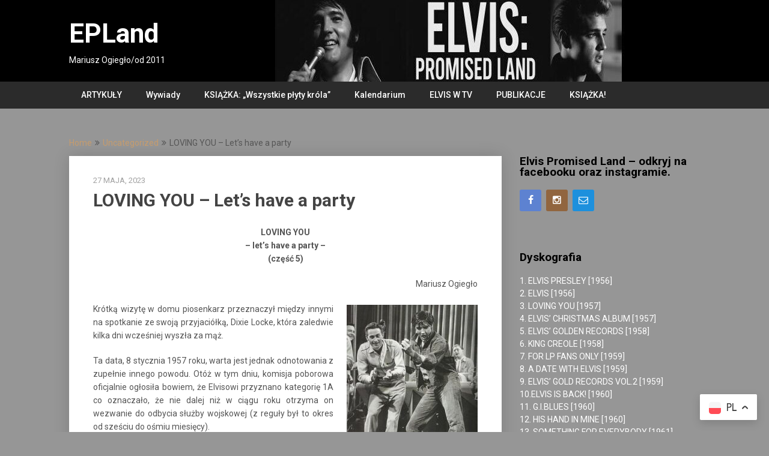

--- FILE ---
content_type: text/html; charset=UTF-8
request_url: http://www.elvispromisedland.pl/loving-you-lets-have-a-party-5/
body_size: 14707
content:
<!DOCTYPE html>
<html lang="pl-PL">
<head>
	<meta charset="UTF-8">
	<meta name="viewport" content="width=device-width, initial-scale=1">
	<link rel="profile" href="http://gmpg.org/xfn/11">
	<link rel="pingback" href="http://www.elvispromisedland.pl/xmlrpc.php">
	<title>LOVING YOU – Let’s have a party &#8211; EPLand</title>
<meta name='robots' content='max-image-preview:large' />
<link rel='dns-prefetch' href='//fonts.googleapis.com' />
<link rel="alternate" type="application/rss+xml" title="EPLand &raquo; Kanał z wpisami" href="http://www.elvispromisedland.pl/feed/" />
<link rel="alternate" type="application/rss+xml" title="EPLand &raquo; Kanał z komentarzami" href="http://www.elvispromisedland.pl/comments/feed/" />
<link rel="alternate" type="application/rss+xml" title="EPLand &raquo; LOVING YOU – Let’s have a party Kanał z komentarzami" href="http://www.elvispromisedland.pl/loving-you-lets-have-a-party-5/feed/" />
<script type="text/javascript">
/* <![CDATA[ */
window._wpemojiSettings = {"baseUrl":"https:\/\/s.w.org\/images\/core\/emoji\/14.0.0\/72x72\/","ext":".png","svgUrl":"https:\/\/s.w.org\/images\/core\/emoji\/14.0.0\/svg\/","svgExt":".svg","source":{"concatemoji":"http:\/\/www.elvispromisedland.pl\/wp-includes\/js\/wp-emoji-release.min.js?ver=6.4.7"}};
/*! This file is auto-generated */
!function(i,n){var o,s,e;function c(e){try{var t={supportTests:e,timestamp:(new Date).valueOf()};sessionStorage.setItem(o,JSON.stringify(t))}catch(e){}}function p(e,t,n){e.clearRect(0,0,e.canvas.width,e.canvas.height),e.fillText(t,0,0);var t=new Uint32Array(e.getImageData(0,0,e.canvas.width,e.canvas.height).data),r=(e.clearRect(0,0,e.canvas.width,e.canvas.height),e.fillText(n,0,0),new Uint32Array(e.getImageData(0,0,e.canvas.width,e.canvas.height).data));return t.every(function(e,t){return e===r[t]})}function u(e,t,n){switch(t){case"flag":return n(e,"\ud83c\udff3\ufe0f\u200d\u26a7\ufe0f","\ud83c\udff3\ufe0f\u200b\u26a7\ufe0f")?!1:!n(e,"\ud83c\uddfa\ud83c\uddf3","\ud83c\uddfa\u200b\ud83c\uddf3")&&!n(e,"\ud83c\udff4\udb40\udc67\udb40\udc62\udb40\udc65\udb40\udc6e\udb40\udc67\udb40\udc7f","\ud83c\udff4\u200b\udb40\udc67\u200b\udb40\udc62\u200b\udb40\udc65\u200b\udb40\udc6e\u200b\udb40\udc67\u200b\udb40\udc7f");case"emoji":return!n(e,"\ud83e\udef1\ud83c\udffb\u200d\ud83e\udef2\ud83c\udfff","\ud83e\udef1\ud83c\udffb\u200b\ud83e\udef2\ud83c\udfff")}return!1}function f(e,t,n){var r="undefined"!=typeof WorkerGlobalScope&&self instanceof WorkerGlobalScope?new OffscreenCanvas(300,150):i.createElement("canvas"),a=r.getContext("2d",{willReadFrequently:!0}),o=(a.textBaseline="top",a.font="600 32px Arial",{});return e.forEach(function(e){o[e]=t(a,e,n)}),o}function t(e){var t=i.createElement("script");t.src=e,t.defer=!0,i.head.appendChild(t)}"undefined"!=typeof Promise&&(o="wpEmojiSettingsSupports",s=["flag","emoji"],n.supports={everything:!0,everythingExceptFlag:!0},e=new Promise(function(e){i.addEventListener("DOMContentLoaded",e,{once:!0})}),new Promise(function(t){var n=function(){try{var e=JSON.parse(sessionStorage.getItem(o));if("object"==typeof e&&"number"==typeof e.timestamp&&(new Date).valueOf()<e.timestamp+604800&&"object"==typeof e.supportTests)return e.supportTests}catch(e){}return null}();if(!n){if("undefined"!=typeof Worker&&"undefined"!=typeof OffscreenCanvas&&"undefined"!=typeof URL&&URL.createObjectURL&&"undefined"!=typeof Blob)try{var e="postMessage("+f.toString()+"("+[JSON.stringify(s),u.toString(),p.toString()].join(",")+"));",r=new Blob([e],{type:"text/javascript"}),a=new Worker(URL.createObjectURL(r),{name:"wpTestEmojiSupports"});return void(a.onmessage=function(e){c(n=e.data),a.terminate(),t(n)})}catch(e){}c(n=f(s,u,p))}t(n)}).then(function(e){for(var t in e)n.supports[t]=e[t],n.supports.everything=n.supports.everything&&n.supports[t],"flag"!==t&&(n.supports.everythingExceptFlag=n.supports.everythingExceptFlag&&n.supports[t]);n.supports.everythingExceptFlag=n.supports.everythingExceptFlag&&!n.supports.flag,n.DOMReady=!1,n.readyCallback=function(){n.DOMReady=!0}}).then(function(){return e}).then(function(){var e;n.supports.everything||(n.readyCallback(),(e=n.source||{}).concatemoji?t(e.concatemoji):e.wpemoji&&e.twemoji&&(t(e.twemoji),t(e.wpemoji)))}))}((window,document),window._wpemojiSettings);
/* ]]> */
</script>
<style id='wp-emoji-styles-inline-css' type='text/css'>

	img.wp-smiley, img.emoji {
		display: inline !important;
		border: none !important;
		box-shadow: none !important;
		height: 1em !important;
		width: 1em !important;
		margin: 0 0.07em !important;
		vertical-align: -0.1em !important;
		background: none !important;
		padding: 0 !important;
	}
</style>
<link rel='stylesheet' id='wp-block-library-css' href='http://www.elvispromisedland.pl/wp-includes/css/dist/block-library/style.min.css?ver=6.4.7' type='text/css' media='all' />
<style id='classic-theme-styles-inline-css' type='text/css'>
/*! This file is auto-generated */
.wp-block-button__link{color:#fff;background-color:#32373c;border-radius:9999px;box-shadow:none;text-decoration:none;padding:calc(.667em + 2px) calc(1.333em + 2px);font-size:1.125em}.wp-block-file__button{background:#32373c;color:#fff;text-decoration:none}
</style>
<style id='global-styles-inline-css' type='text/css'>
body{--wp--preset--color--black: #000000;--wp--preset--color--cyan-bluish-gray: #abb8c3;--wp--preset--color--white: #ffffff;--wp--preset--color--pale-pink: #f78da7;--wp--preset--color--vivid-red: #cf2e2e;--wp--preset--color--luminous-vivid-orange: #ff6900;--wp--preset--color--luminous-vivid-amber: #fcb900;--wp--preset--color--light-green-cyan: #7bdcb5;--wp--preset--color--vivid-green-cyan: #00d084;--wp--preset--color--pale-cyan-blue: #8ed1fc;--wp--preset--color--vivid-cyan-blue: #0693e3;--wp--preset--color--vivid-purple: #9b51e0;--wp--preset--gradient--vivid-cyan-blue-to-vivid-purple: linear-gradient(135deg,rgba(6,147,227,1) 0%,rgb(155,81,224) 100%);--wp--preset--gradient--light-green-cyan-to-vivid-green-cyan: linear-gradient(135deg,rgb(122,220,180) 0%,rgb(0,208,130) 100%);--wp--preset--gradient--luminous-vivid-amber-to-luminous-vivid-orange: linear-gradient(135deg,rgba(252,185,0,1) 0%,rgba(255,105,0,1) 100%);--wp--preset--gradient--luminous-vivid-orange-to-vivid-red: linear-gradient(135deg,rgba(255,105,0,1) 0%,rgb(207,46,46) 100%);--wp--preset--gradient--very-light-gray-to-cyan-bluish-gray: linear-gradient(135deg,rgb(238,238,238) 0%,rgb(169,184,195) 100%);--wp--preset--gradient--cool-to-warm-spectrum: linear-gradient(135deg,rgb(74,234,220) 0%,rgb(151,120,209) 20%,rgb(207,42,186) 40%,rgb(238,44,130) 60%,rgb(251,105,98) 80%,rgb(254,248,76) 100%);--wp--preset--gradient--blush-light-purple: linear-gradient(135deg,rgb(255,206,236) 0%,rgb(152,150,240) 100%);--wp--preset--gradient--blush-bordeaux: linear-gradient(135deg,rgb(254,205,165) 0%,rgb(254,45,45) 50%,rgb(107,0,62) 100%);--wp--preset--gradient--luminous-dusk: linear-gradient(135deg,rgb(255,203,112) 0%,rgb(199,81,192) 50%,rgb(65,88,208) 100%);--wp--preset--gradient--pale-ocean: linear-gradient(135deg,rgb(255,245,203) 0%,rgb(182,227,212) 50%,rgb(51,167,181) 100%);--wp--preset--gradient--electric-grass: linear-gradient(135deg,rgb(202,248,128) 0%,rgb(113,206,126) 100%);--wp--preset--gradient--midnight: linear-gradient(135deg,rgb(2,3,129) 0%,rgb(40,116,252) 100%);--wp--preset--font-size--small: 13px;--wp--preset--font-size--medium: 20px;--wp--preset--font-size--large: 36px;--wp--preset--font-size--x-large: 42px;--wp--preset--spacing--20: 0.44rem;--wp--preset--spacing--30: 0.67rem;--wp--preset--spacing--40: 1rem;--wp--preset--spacing--50: 1.5rem;--wp--preset--spacing--60: 2.25rem;--wp--preset--spacing--70: 3.38rem;--wp--preset--spacing--80: 5.06rem;--wp--preset--shadow--natural: 6px 6px 9px rgba(0, 0, 0, 0.2);--wp--preset--shadow--deep: 12px 12px 50px rgba(0, 0, 0, 0.4);--wp--preset--shadow--sharp: 6px 6px 0px rgba(0, 0, 0, 0.2);--wp--preset--shadow--outlined: 6px 6px 0px -3px rgba(255, 255, 255, 1), 6px 6px rgba(0, 0, 0, 1);--wp--preset--shadow--crisp: 6px 6px 0px rgba(0, 0, 0, 1);}:where(.is-layout-flex){gap: 0.5em;}:where(.is-layout-grid){gap: 0.5em;}body .is-layout-flow > .alignleft{float: left;margin-inline-start: 0;margin-inline-end: 2em;}body .is-layout-flow > .alignright{float: right;margin-inline-start: 2em;margin-inline-end: 0;}body .is-layout-flow > .aligncenter{margin-left: auto !important;margin-right: auto !important;}body .is-layout-constrained > .alignleft{float: left;margin-inline-start: 0;margin-inline-end: 2em;}body .is-layout-constrained > .alignright{float: right;margin-inline-start: 2em;margin-inline-end: 0;}body .is-layout-constrained > .aligncenter{margin-left: auto !important;margin-right: auto !important;}body .is-layout-constrained > :where(:not(.alignleft):not(.alignright):not(.alignfull)){max-width: var(--wp--style--global--content-size);margin-left: auto !important;margin-right: auto !important;}body .is-layout-constrained > .alignwide{max-width: var(--wp--style--global--wide-size);}body .is-layout-flex{display: flex;}body .is-layout-flex{flex-wrap: wrap;align-items: center;}body .is-layout-flex > *{margin: 0;}body .is-layout-grid{display: grid;}body .is-layout-grid > *{margin: 0;}:where(.wp-block-columns.is-layout-flex){gap: 2em;}:where(.wp-block-columns.is-layout-grid){gap: 2em;}:where(.wp-block-post-template.is-layout-flex){gap: 1.25em;}:where(.wp-block-post-template.is-layout-grid){gap: 1.25em;}.has-black-color{color: var(--wp--preset--color--black) !important;}.has-cyan-bluish-gray-color{color: var(--wp--preset--color--cyan-bluish-gray) !important;}.has-white-color{color: var(--wp--preset--color--white) !important;}.has-pale-pink-color{color: var(--wp--preset--color--pale-pink) !important;}.has-vivid-red-color{color: var(--wp--preset--color--vivid-red) !important;}.has-luminous-vivid-orange-color{color: var(--wp--preset--color--luminous-vivid-orange) !important;}.has-luminous-vivid-amber-color{color: var(--wp--preset--color--luminous-vivid-amber) !important;}.has-light-green-cyan-color{color: var(--wp--preset--color--light-green-cyan) !important;}.has-vivid-green-cyan-color{color: var(--wp--preset--color--vivid-green-cyan) !important;}.has-pale-cyan-blue-color{color: var(--wp--preset--color--pale-cyan-blue) !important;}.has-vivid-cyan-blue-color{color: var(--wp--preset--color--vivid-cyan-blue) !important;}.has-vivid-purple-color{color: var(--wp--preset--color--vivid-purple) !important;}.has-black-background-color{background-color: var(--wp--preset--color--black) !important;}.has-cyan-bluish-gray-background-color{background-color: var(--wp--preset--color--cyan-bluish-gray) !important;}.has-white-background-color{background-color: var(--wp--preset--color--white) !important;}.has-pale-pink-background-color{background-color: var(--wp--preset--color--pale-pink) !important;}.has-vivid-red-background-color{background-color: var(--wp--preset--color--vivid-red) !important;}.has-luminous-vivid-orange-background-color{background-color: var(--wp--preset--color--luminous-vivid-orange) !important;}.has-luminous-vivid-amber-background-color{background-color: var(--wp--preset--color--luminous-vivid-amber) !important;}.has-light-green-cyan-background-color{background-color: var(--wp--preset--color--light-green-cyan) !important;}.has-vivid-green-cyan-background-color{background-color: var(--wp--preset--color--vivid-green-cyan) !important;}.has-pale-cyan-blue-background-color{background-color: var(--wp--preset--color--pale-cyan-blue) !important;}.has-vivid-cyan-blue-background-color{background-color: var(--wp--preset--color--vivid-cyan-blue) !important;}.has-vivid-purple-background-color{background-color: var(--wp--preset--color--vivid-purple) !important;}.has-black-border-color{border-color: var(--wp--preset--color--black) !important;}.has-cyan-bluish-gray-border-color{border-color: var(--wp--preset--color--cyan-bluish-gray) !important;}.has-white-border-color{border-color: var(--wp--preset--color--white) !important;}.has-pale-pink-border-color{border-color: var(--wp--preset--color--pale-pink) !important;}.has-vivid-red-border-color{border-color: var(--wp--preset--color--vivid-red) !important;}.has-luminous-vivid-orange-border-color{border-color: var(--wp--preset--color--luminous-vivid-orange) !important;}.has-luminous-vivid-amber-border-color{border-color: var(--wp--preset--color--luminous-vivid-amber) !important;}.has-light-green-cyan-border-color{border-color: var(--wp--preset--color--light-green-cyan) !important;}.has-vivid-green-cyan-border-color{border-color: var(--wp--preset--color--vivid-green-cyan) !important;}.has-pale-cyan-blue-border-color{border-color: var(--wp--preset--color--pale-cyan-blue) !important;}.has-vivid-cyan-blue-border-color{border-color: var(--wp--preset--color--vivid-cyan-blue) !important;}.has-vivid-purple-border-color{border-color: var(--wp--preset--color--vivid-purple) !important;}.has-vivid-cyan-blue-to-vivid-purple-gradient-background{background: var(--wp--preset--gradient--vivid-cyan-blue-to-vivid-purple) !important;}.has-light-green-cyan-to-vivid-green-cyan-gradient-background{background: var(--wp--preset--gradient--light-green-cyan-to-vivid-green-cyan) !important;}.has-luminous-vivid-amber-to-luminous-vivid-orange-gradient-background{background: var(--wp--preset--gradient--luminous-vivid-amber-to-luminous-vivid-orange) !important;}.has-luminous-vivid-orange-to-vivid-red-gradient-background{background: var(--wp--preset--gradient--luminous-vivid-orange-to-vivid-red) !important;}.has-very-light-gray-to-cyan-bluish-gray-gradient-background{background: var(--wp--preset--gradient--very-light-gray-to-cyan-bluish-gray) !important;}.has-cool-to-warm-spectrum-gradient-background{background: var(--wp--preset--gradient--cool-to-warm-spectrum) !important;}.has-blush-light-purple-gradient-background{background: var(--wp--preset--gradient--blush-light-purple) !important;}.has-blush-bordeaux-gradient-background{background: var(--wp--preset--gradient--blush-bordeaux) !important;}.has-luminous-dusk-gradient-background{background: var(--wp--preset--gradient--luminous-dusk) !important;}.has-pale-ocean-gradient-background{background: var(--wp--preset--gradient--pale-ocean) !important;}.has-electric-grass-gradient-background{background: var(--wp--preset--gradient--electric-grass) !important;}.has-midnight-gradient-background{background: var(--wp--preset--gradient--midnight) !important;}.has-small-font-size{font-size: var(--wp--preset--font-size--small) !important;}.has-medium-font-size{font-size: var(--wp--preset--font-size--medium) !important;}.has-large-font-size{font-size: var(--wp--preset--font-size--large) !important;}.has-x-large-font-size{font-size: var(--wp--preset--font-size--x-large) !important;}
.wp-block-navigation a:where(:not(.wp-element-button)){color: inherit;}
:where(.wp-block-post-template.is-layout-flex){gap: 1.25em;}:where(.wp-block-post-template.is-layout-grid){gap: 1.25em;}
:where(.wp-block-columns.is-layout-flex){gap: 2em;}:where(.wp-block-columns.is-layout-grid){gap: 2em;}
.wp-block-pullquote{font-size: 1.5em;line-height: 1.6;}
</style>
<link rel='stylesheet' id='publishable-mag-style-css' href='http://www.elvispromisedland.pl/wp-content/themes/publishable-mag/style.css?ver=6.4.7' type='text/css' media='all' />
<style id='publishable-mag-style-inline-css' type='text/css'>

        #site-header { background-image: url('http://www.elvispromisedland.pl/wp-content/uploads/2025/06/cropped-cropped-cropped-Tlo2025AA.jpg'); }
        #tabber .inside li .meta b,footer .widget li a:hover,.fn a,.reply a,#tabber .inside li div.info .entry-title a:hover, #navigation ul ul a:hover,.single_post a, a:hover, .sidebar.c-4-12 .textwidget a, #site-footer .textwidget a, #commentform a, #tabber .inside li a, .copyrights a:hover, a, .sidebar.c-4-12 a:hover, .top a:hover, footer .tagcloud a:hover { color: #c69c6d; }

        span.sticky-post, .nav-previous a:hover, .nav-next a:hover, #commentform input#submit, #searchform input[type='submit'], .home_menu_item, .primary-navigation, .currenttext, .pagination a:hover, .readMore a, .mts-subscribe input[type='submit'], .pagination .current, .woocommerce nav.woocommerce-pagination ul li a:focus, .woocommerce nav.woocommerce-pagination ul li a:hover, .woocommerce nav.woocommerce-pagination ul li span.current, .woocommerce-product-search input[type="submit"], .woocommerce a.button, .woocommerce-page a.button, .woocommerce button.button, .woocommerce-page button.button, .woocommerce input.button, .woocommerce-page input.button, .woocommerce #respond input#submit, .woocommerce-page #respond input#submit, .woocommerce #content input.button, .woocommerce-page #content input.button { background-color: #c69c6d; }

        .woocommerce nav.woocommerce-pagination ul li span.current, .woocommerce-page nav.woocommerce-pagination ul li span.current, .woocommerce #content nav.woocommerce-pagination ul li span.current, .woocommerce-page #content nav.woocommerce-pagination ul li span.current, .woocommerce nav.woocommerce-pagination ul li a:hover, .woocommerce-page nav.woocommerce-pagination ul li a:hover, .woocommerce #content nav.woocommerce-pagination ul li a:hover, .woocommerce-page #content nav.woocommerce-pagination ul li a:hover, .woocommerce nav.woocommerce-pagination ul li a:focus, .woocommerce-page nav.woocommerce-pagination ul li a:focus, .woocommerce #content nav.woocommerce-pagination ul li a:focus, .woocommerce-page #content nav.woocommerce-pagination ul li a:focus, .pagination .current, .tagcloud a { border-color: #c69c6d; }
        .corner { border-color: transparent transparent #c69c6d transparent;}

        .primary-navigation, footer, .readMore a:hover, #commentform input#submit:hover, .featured-thumbnail .latestPost-review-wrapper { background-color: #2b2b2b; }
			
</style>
<link rel='stylesheet' id='theme-slug-fonts-css' href='//fonts.googleapis.com/css?family=Roboto%3A400%2C500%2C700%2C900' type='text/css' media='all' />
<script type="text/javascript" src="http://www.elvispromisedland.pl/wp-includes/js/jquery/jquery.min.js?ver=3.7.1" id="jquery-core-js"></script>
<script type="text/javascript" src="http://www.elvispromisedland.pl/wp-includes/js/jquery/jquery-migrate.min.js?ver=3.4.1" id="jquery-migrate-js"></script>
<link rel="https://api.w.org/" href="http://www.elvispromisedland.pl/wp-json/" /><link rel="alternate" type="application/json" href="http://www.elvispromisedland.pl/wp-json/wp/v2/posts/10241" /><link rel="EditURI" type="application/rsd+xml" title="RSD" href="http://www.elvispromisedland.pl/xmlrpc.php?rsd" />
<meta name="generator" content="WordPress 6.4.7" />
<link rel="canonical" href="http://www.elvispromisedland.pl/loving-you-lets-have-a-party-5/" />
<link rel='shortlink' href='http://www.elvispromisedland.pl/?p=10241' />
<link rel="alternate" type="application/json+oembed" href="http://www.elvispromisedland.pl/wp-json/oembed/1.0/embed?url=http%3A%2F%2Fwww.elvispromisedland.pl%2Floving-you-lets-have-a-party-5%2F" />
<link rel="alternate" type="text/xml+oembed" href="http://www.elvispromisedland.pl/wp-json/oembed/1.0/embed?url=http%3A%2F%2Fwww.elvispromisedland.pl%2Floving-you-lets-have-a-party-5%2F&#038;format=xml" />

    <style type="text/css">
   #site-header { background-color: ; }

    </style>
    	<style type="text/css">
			.site-title a,
		.site-description {
			color: #ffffff;
		}
		</style>
	<style type="text/css" id="custom-background-css">
body.custom-background { background-color: #969696; }
</style>
	<link rel="icon" href="http://www.elvispromisedland.pl/wp-content/uploads/2021/11/cropped-logoA-1-32x32.jpg" sizes="32x32" />
<link rel="icon" href="http://www.elvispromisedland.pl/wp-content/uploads/2021/11/cropped-logoA-1-192x192.jpg" sizes="192x192" />
<link rel="apple-touch-icon" href="http://www.elvispromisedland.pl/wp-content/uploads/2021/11/cropped-logoA-1-180x180.jpg" />
<meta name="msapplication-TileImage" content="http://www.elvispromisedland.pl/wp-content/uploads/2021/11/cropped-logoA-1-270x270.jpg" />
</head>

<body class="post-template-default single single-post postid-10241 single-format-standard custom-background">
    <div class="main-container">
		<a class="skip-link screen-reader-text" href="#content">Skip to content</a>
		<header id="site-header" role="banner">
			<div class="container clear">
				<div class="site-branding">
																	    <h2 id="logo" class="site-title" itemprop="headline">
								<a href="http://www.elvispromisedland.pl">EPLand</a>
							</h2><!-- END #logo -->
							<div class="site-description">Mariusz Ogiegło/od 2011</div>
															</div><!-- .site-branding -->
							</div>
			<div class="primary-navigation">
				<a href="#" id="pull" class="toggle-mobile-menu">Menu</a>
				<div class="container clear">
					<nav id="navigation" class="primary-navigation mobile-menu-wrapper" role="navigation">
													<ul id="menu-start" class="menu clearfix"><li id="menu-item-6063" class="menu-item menu-item-type-post_type menu-item-object-page menu-item-6063"><a href="http://www.elvispromisedland.pl/artykuly/">ARTYKUŁY</a></li>
<li id="menu-item-6056" class="menu-item menu-item-type-post_type menu-item-object-page menu-item-6056"><a href="http://www.elvispromisedland.pl/wywiady/">Wywiady</a></li>
<li id="menu-item-6057" class="menu-item menu-item-type-post_type menu-item-object-page menu-item-6057"><a href="http://www.elvispromisedland.pl/wspolpraca/">KSIĄŻKA: „Wszystkie płyty króla”</a></li>
<li id="menu-item-6058" class="menu-item menu-item-type-post_type menu-item-object-page menu-item-6058"><a href="http://www.elvispromisedland.pl/kalendarium/">Kalendarium</a></li>
<li id="menu-item-6060" class="menu-item menu-item-type-post_type menu-item-object-page menu-item-6060"><a href="http://www.elvispromisedland.pl/elvis-w-polskiej-tv/">ELVIS W TV</a></li>
<li id="menu-item-6061" class="menu-item menu-item-type-post_type menu-item-object-page menu-item-6061"><a href="http://www.elvispromisedland.pl/publikacje/">PUBLIKACJE</a></li>
<li id="menu-item-6062" class="menu-item menu-item-type-post_type menu-item-object-page menu-item-6062"><a href="http://www.elvispromisedland.pl/ksiazka-elvis-czlowiek-ktorego/">KSIĄŻKA!</a></li>
</ul>											</nav><!-- #site-navigation -->
				</div>
			</div>
		</header><!-- #masthead -->

<div id="page" class="single">
	<div class="content">
		<!-- Start Article -->
	    							<div class="breadcrumb" xmlns:v="http://rdf.data-vocabulary.org/#"><span typeof="v:Breadcrumb" class="root"><a rel="v:url" property="v:title" href="http://www.elvispromisedland.pl">Home</a></span><span><i class="publishable-icon icon-angle-double-right"></i></span><span typeof="v:Breadcrumb"><a href="http://www.elvispromisedland.pl/category/uncategorized/" rel="v:url" property="v:title">Uncategorized</a></span><span><i class="publishable-icon icon-angle-double-right"></i></span><span><span>LOVING YOU – Let’s have a party</span></span></div>
								<article class="article">		
							<div id="post-10241" class="post post-10241 type-post status-publish format-standard has-post-thumbnail hentry category-uncategorized">
					<div class="single_post">
				
						<header>
											    <div class="post-date-publishable">27 maja, 2023</div>

							<!-- Start Title -->
							<h1 class="title single-title">LOVING YOU – Let’s have a party</h1>
							<!-- End Title -->
						</header>
						<!-- Start Content -->
						<div id="content" class="post-single-content box mark-links">
							<p align="CENTER"><b>LOVING YOU<br />
</b><b>– let’s have a party –<br />
(część 5)</b></p>
<p align="RIGHT">Mariusz Ogiegło</p>
<p align="JUSTIFY"><a href="http://www.elvispromisedland.pl/wp-content/uploads/2023/05/LY5.jpg"><img fetchpriority="high" decoding="async" class="size-medium wp-image-10242 alignright" src="http://www.elvispromisedland.pl/wp-content/uploads/2023/05/LY5-218x300.jpg" alt="" width="218" height="300" srcset="http://www.elvispromisedland.pl/wp-content/uploads/2023/05/LY5-218x300.jpg 218w, http://www.elvispromisedland.pl/wp-content/uploads/2023/05/LY5.jpg 302w" sizes="(max-width: 218px) 100vw, 218px" /></a>Krótką wizytę w domu piosenkarz przeznaczył między innymi na spotkanie ze swoją przyjaciółką, Dixie Locke, która zaledwie kilka dni wcześniej wyszła za mąż.</p>
<p align="JUSTIFY">Ta data, 8 stycznia 1957 roku, warta jest jednak odnotowania z zupełnie innego powodu. Otóż w tym dniu, komisja poborowa oficjalnie ogłosiła bowiem, że Elvisowi przyznano kategorię 1A co oznaczało, że nie dalej niż w ciągu roku otrzyma on wezwanie do odbycia służby wojskowej (z reguły był to okres od sześciu do ośmiu miesięcy).</p>
<p align="JUSTIFY">Nim to jednak nastąpiło (o czym szerzej napiszę w kolejnych artykułach) Presley wrócił do Los Angeles, gdzie za kilka dni ruszały zdjęcia do jego nowego filmu.</p>
<p align="JUSTIFY">&#8222;Loving You&#8221; &#8211; choć w początkowej fazie produkcji zdecydowanie częściej posługiwano się tytułami &#8222;Lonesome Cowboy&#8221; i &#8222;Running Wild&#8221; (tego ostatniego tytułu Ed Sullivan użył nawet w swoim ostatnim programie informując widzów o wyjeździe Elvisa do Hollywood), był pierwszym z siedmiu filmów Presleya nakręconym dla wytwórni Paramount Pictures. Jednocześnie był też drugim w kolejności obrazem zrealizowanym na mocy zawartego pod koniec kwietnia 1956 roku kontraktu ze wspomnianą wytwórnią (pierwszym był &#8222;Love Me Tender&#8221;).</p>
<p align="JUSTIFY">W związku z powyższym za rolę Deke&#8217;a Riversa, Elvisowi przysługiwała gaża w wysokości piętnastu tysięcy dolarów, a nie jak błędnie podają niektóre źródła stu pięćdziesięciu tysięcy dolarów.</p>
<p align="JUSTIFY">Gaża, którą z resztą jego menedżer, Pułkownik Parker, postanowił sprytnie (i znacząco) powiększyć sugerując Wallisowi w pierwszych dniach stycznia 1957 roku wypłacenie piosenkarzowi dodatkowej premii w wysokości pięćdziesięciu tysięcy dolarów.</p>
<p align="JUSTIFY">W rezultacie czego, za udział w swoim drugim filmie, Elvis otrzymał finalnie wynagrodzenie w kwocie sześćdziesięciu pięciu tysięcy dolarów.</p>
<p align="JUSTIFY">Niejako przy tej okazji warto podkreślić, że &#8222;Loving You&#8221; był też pierwszym filmem, w którym Presley zagrał główną rolę.</p>
<p align="JUSTIFY">Z resztą, sam awans z roli drugoplanowej do roli tytułowej nie był jedyną rzeczą, która odróżniała ten film od jego kinowego debiutu. Tych różnic można doszukiwać się bowiem niemal na każdym kroku&#8230; Na przykład, &#8222;Love Me Tender&#8221; był ponurym westernem z tragicznym zakończeniem (nie licząc dokręconej sceny, w której Elvis powraca na ekran i śpiewa utwór tytułowy) natomiast &#8222;Loving You&#8221; rozśpiewaną historią młodego chłopaka, w której wszystko dobrze się kończy.</p>
<p align="JUSTIFY">&#8222;Love Me Tender&#8221; zrealizowano na taśmie czarno-białej a &#8222;Loving You&#8221; w kolorze. Zmianie uległ nawet kolor włosów Elvisa, który chcąc lepiej wypaść na ekranie kazał przefarbować swoje blond włosy na czarne.</p>
<p align="JUSTIFY">Patrząc jednak na omawiany film z perspektywy czasu i przez pryzmat przyszłej filmowej kariery Presleya, wydaje się, że największą i najistotniejszą różnicą pomiędzy obiema produkcjami były wykorzystane w nim piosenki.</p>
<p align="JUSTIFY">W odróżnieniu od &#8222;Love Me Tender&#8221; nie były one już bowiem jedynie spontanicznym dodatkiem do scenariusza lecz stanowiły jego ważną i integralną część.</p>
<p align="JUSTIFY">Do ścieżki dźwiękowej z rozmysłem zarejestrowano aż siedem nowych utworów, które jak policzył Alan Hanson w jednym ze swoich opracowań, Elvis prezentował na ekranie łącznie średnio co dwie minuty przez blisko pół godziny (!).</p>
<p align="JUSTIFY">Oficjalnie uznaje się, że prace nad ścieżką dźwiękową wystartowały w sobotę, 12 stycznia 1957 roku. Co jest poniekąd prawdą.</p>
<p align="JUSTIFY">Faktem bowiem jest, że tego dnia Elvis przyjechał na nagrania do usytuowanego przy 7000 Santa Monica Boulevard w Los Angeles, studia Radio Recorders, z tym, że jego oczekiwania wobec tej sesji w znacznym stopniu różniły się od oczekiwań szefów wytwórni filmowej oraz kierownictwa RCA Victor.</p>
<p align="JUSTIFY">Ci pierwsi liczyli bowiem, że Presley zdoła zarejestrować dla nich przynajmniej utwór tytułowy do swojego nowego filmu. Ci drudzy natomiast, oczekiwali, że piosenkarz dostarczy im nowego przebojowego materiału na kolejne single.</p>
<p align="JUSTIFY">Elvis natomiast, ku zaskoczeniu wszystkich wyżej wymienionych, zjawił się w studiu z zamiarem zarejestrowania materiału, który w tamtym czasie, części osób &#8211; szczególnie tych spoza kręgu jego bliskich znajomych, mógł wydać się sporym zaskoczeniem. Mianowicie pieśni gospel i hymnów ewangelicznych, które kochał od dziecka, a które w przyszłości miały złożyć się na jego pierwszą religijną płytę.</p>
<p align="JUSTIFY">I co ważne, jego determinacja w nagranie tego właśnie albumu była tak silna, że pozostali musieli na krótko zrezygnować ze swoich planów.</p>
<p align="JUSTIFY">I tak, zamiast kolejnego rock&#8217;n&#8217;rollowego przeboju czy piosenki filmowej, styczniową sesję rozpoczęło dziewięć, bardzo emocjonalnych podejść, kompozycji &#8222;I Believe&#8221;, którą Elvis pamiętał prawdopodobnie z wysoko ocenionego przez krytyków, wykonania Roya Hamiltona.</p>
<p align="JUSTIFY">Do pracy nad &#8222;świeckim&#8221; materiałem wrócił dopiero wtedy, gdy ostateczna wersja powyższego utworu znalazła się w końcu na taśmie.</p>
<p align="JUSTIFY">Pierwszym, niereligijnym utworem, nagranym tamtej styczniowej nocy było bluesowe &#8222;Tell My Why&#8221; Titusa Turnera. Kolejnym natomiast, utrzymane w stylu boogie-woogie, &#8222;Got A Lot O&#8217; Livin&#8217; To Do!&#8221;, którego autorem był Ben Weisman &#8211; urodzony w 1921 roku, amerykański kompozytor.</p>
<p align="JUSTIFY"><a href="http://www.elvispromisedland.pl/wp-content/uploads/2023/05/LY5A.jpg"><img decoding="async" class="size-medium wp-image-10246 alignleft" src="http://www.elvispromisedland.pl/wp-content/uploads/2023/05/LY5A-300x167.jpg" alt="" width="300" height="167" srcset="http://www.elvispromisedland.pl/wp-content/uploads/2023/05/LY5A-300x167.jpg 300w, http://www.elvispromisedland.pl/wp-content/uploads/2023/05/LY5A.jpg 718w" sizes="(max-width: 300px) 100vw, 300px" /></a>&#8222;<i>Powiedział, że nazywa się Ben Weisman i skomponował dla mnie piosenkę 'Got A Lot O&#8217; Livin&#8217; To Do!&#8217;</i>&#8222;, wspominał w jednym z wywiadów Presley. &#8222;<i>Zawołałem chłopaków, żeby przyszli i zaczęliśmy to grać. Od tego dnia zostaliśmy z Benem naprawdę dobrymi przyjaciółmi</i>&#8222;.</p>
<p align="JUSTIFY">Ukończoną po dziewięciu podejściach piosenkę kilka tygodni później wykorzystano w ścieżce dźwiękowej powstającego filmu.</p>
<p align="JUSTIFY">Pierwszy dzień sesji zamknęła świeża kompozycja Otisa Blackwella, &#8222;All Shook Up&#8221;, która wydana na singlu wraz z zarejestrowaną następnego dnia balladą &#8222;That&#8217;s When Your Heartaches Begin&#8221; dosłownie wstrząsnęła światowymi listami przebojów, okupując ich czołowe miejsca przez długie tygodnie.</p>
<p align="JUSTIFY">CDN.</p>
																						<!-- Start Tags -->
								<div class="tags"></div>
								<!-- End Tags -->
													</div><!-- End Content -->
							
						    <!-- Start Related Posts -->
							<div class="related-posts"><div class="postauthor-top"><h3>Related Posts</h3></div>								<article class="post excerpt  ">
																			<a href="http://www.elvispromisedland.pl/47-lat-temu-zmarl-elvis-presley/" title="47 lat temu zmarł Elvis Presley&#8230;" id="featured-thumbnail">
											<div class="featured-thumbnail">
												<img width="200" height="125" src="http://www.elvispromisedland.pl/wp-content/uploads/2024/08/EP1969C-200x125.jpg" class="attachment-publishable-mag-related size-publishable-mag-related wp-post-image" alt="" title="" decoding="async" />																							</div>
											<header>
												<h4 class="title front-view-title">47 lat temu zmarł Elvis Presley&#8230;</h4>
											</header>
										</a>
																	</article><!--.post.excerpt-->
																								<article class="post excerpt  ">
																			<a href="http://www.elvispromisedland.pl/elvis-forth-worth-texas-74-i-girls-girls-girls-wakacyjne-zapowiedzi-wytworni-ftd/" title="&#8222;Elvis. Forth Worth, Texas 74&#8221; i &#8222;Girls! Girls! Girls!&#8221; &#8211; wakacyjne zapowiedzi wytwórni FTD" id="featured-thumbnail">
											<div class="featured-thumbnail">
												<img width="200" height="125" src="http://www.elvispromisedland.pl/wp-content/uploads/2021/07/GirlsGirlsGirlsFTDSummer2001-200x125.jpg" class="attachment-publishable-mag-related size-publishable-mag-related wp-post-image" alt="" title="" decoding="async" loading="lazy" />																							</div>
											<header>
												<h4 class="title front-view-title">&#8222;Elvis. Forth Worth, Texas 74&#8221; i &#8222;Girls! Girls! Girls!&#8221; &#8211; wakacyjne zapowiedzi wytwórni FTD</h4>
											</header>
										</a>
																	</article><!--.post.excerpt-->
																								<article class="post excerpt  last">
																			<a href="http://www.elvispromisedland.pl/jailhouse-rock-za-kulisami-trzeciego-filmu-elvisa-presleya-6/" title="JAILHOUSE ROCK – za kulisami trzeciego filmu Elvisa Presleya" id="featured-thumbnail">
											<div class="featured-thumbnail">
												<img width="200" height="125" src="http://www.elvispromisedland.pl/wp-content/uploads/2023/10/JR6-200x125.jpg" class="attachment-publishable-mag-related size-publishable-mag-related wp-post-image" alt="" title="" decoding="async" loading="lazy" />																							</div>
											<header>
												<h4 class="title front-view-title">JAILHOUSE ROCK – za kulisami trzeciego filmu Elvisa Presleya</h4>
											</header>
										</a>
																	</article><!--.post.excerpt-->
																</div>							<!-- End Related Posts -->
						  
													<!-- Start Author Box -->
							<div class="postauthor">
								<h4>About The Author</h4>
								<img alt='' src='http://2.gravatar.com/avatar/53f02f69815690b05cec748e5b153890?s=85&#038;d=mm&#038;r=g' srcset='http://2.gravatar.com/avatar/53f02f69815690b05cec748e5b153890?s=170&#038;d=mm&#038;r=g 2x' class='avatar avatar-85 photo' height='85' width='85' loading='lazy' decoding='async'/>								<h5>admin</h5>
								<p></p>
							</div>
							<!-- End Author Box -->
						  
						
<!-- You can start editing here. -->
			<div id="commentsAdd">
		<div id="respond" class="box m-t-6">
				<div id="respond" class="comment-respond">
		<h3 id="reply-title" class="comment-reply-title"><h4><span>Add a Comment</span></h4></h4> <small><a rel="nofollow" id="cancel-comment-reply-link" href="/loving-you-lets-have-a-party-5/#respond" style="display:none;">Anuluj pisanie odpowiedzi</a></small></h3><form action="http://www.elvispromisedland.pl/wp-comments-post.php" method="post" id="commentform" class="comment-form" novalidate><p class="comment-notes"><span id="email-notes">Twój adres e-mail nie zostanie opublikowany.</span> <span class="required-field-message">Wymagane pola są oznaczone <span class="required">*</span></span></p><p class="comment-form-comment"><label for="comment">Comment:<span class="required">*</span></label><textarea id="comment" name="comment" cols="45" rows="5" aria-required="true"></textarea></p><p class="comment-form-author"><label for="author">Name:<span class="required">*</span></label><input id="author" name="author" type="text" value="" size="30" /></p>
<p class="comment-form-email"><label for="email">Email Address:<span class="required">*</span></label><input id="email" name="email" type="text" value="" size="30" /></p>
<p class="comment-form-url"><label for="url">Website:</label><input id="url" name="url" type="text" value="" size="30" /></p>
<p class="comment-form-cookies-consent"><input id="wp-comment-cookies-consent" name="wp-comment-cookies-consent" type="checkbox" value="yes" /> <label for="wp-comment-cookies-consent">Zapamiętaj moje dane w tej przeglądarce podczas pisania kolejnych komentarzy.</label></p>
<p class="form-submit"><input name="submit" type="submit" id="submit" class="submit" value="Add Comment" /> <input type='hidden' name='comment_post_ID' value='10241' id='comment_post_ID' />
<input type='hidden' name='comment_parent' id='comment_parent' value='0' />
</p><p style="display: none !important;" class="akismet-fields-container" data-prefix="ak_"><label>&#916;<textarea name="ak_hp_textarea" cols="45" rows="8" maxlength="100"></textarea></label><input type="hidden" id="ak_js_1" name="ak_js" value="43"/><script>document.getElementById( "ak_js_1" ).setAttribute( "value", ( new Date() ).getTime() );</script></p></form>	</div><!-- #respond -->
			</div>
	</div>
					</div>
				</div>
					</article>
		<!-- End Article -->
		<!-- Start Sidebar -->
		
<aside class="sidebar c-4-12">
	<div id="sidebars" class="sidebar">
		<div class="sidebar_list">
			<div id="social-profile-icons-2" class="widget social-profile-icons"><h3 class="widget-title">Elvis Promised Land &#8211; odkryj na facebooku oraz instagramie.</h3><div class="social-profile-icons"><ul class=""><li class="social-facebook"><a title="Facebook" href="https://www.facebook.com/profile.php?id=61564718623769" ><i class="publishable-icon icon-facebook"></i></a></li><li class="social-instagram"><a title="Instagram" href="https://www.instagram.com/epromisedland/" ><i class="publishable-icon icon-instagram"></i></a></li><li class="social-email"><a title="Email" href="mailto:elvis.blog@interia.pl" ><i class="publishable-icon icon-mail"></i></a></li></ul></div></div><div id="custom_html-2" class="widget_text widget widget_custom_html"><div class="textwidget custom-html-widget"></div></div><div id="text-2" class="widget widget_text"><h3 class="widget-title">Dyskografia</h3>			<div class="textwidget"><p><span style="color: white;">1. ELVIS PRESLEY [1956]<br />
2. ELVIS [1956]<br />
3. LOVING YOU [1957]<br />
4. ELVIS&#8217; CHRISTMAS ALBUM [1957]<br />
5. ELVIS&#8217; GOLDEN RECORDS [1958]<br />
6. KING CREOLE [1958]<br />
7. FOR LP FANS ONLY [1959]<br />
8. A DATE WITH ELVIS [1959]<br />
9. ELVIS&#8217; GOLD RECORDS VOL.2 [1959]<br />
10.ELVIS IS BACK! [1960]<br />
11. G.I.BLUES [1960]<br />
12. HIS HAND IN MINE [1960]<br />
13. SOMETHING FOR EVERYBODY [1961]<br />
14. BLUE HAWAII [1961]<br />
15. POT LUCK [1962]<br />
16. GIRLS! GIRLS! GIRLS! [1962]<br />
17. IT HAPPENED AT THE WORLD&#8217;S FAIR [1963]<br />
18. ELVIS&#8217; GOLDEN RECORDS VOL.3 [1963]<br />
19. FUN IN ACAPULCO [1963]<br />
20. KISSIN&#8217; COUSINS [1964]<br />
21. ROUSTABOUT [1964]<br />
22. GIRL HAPPY [1965]<br />
23. ELVIS FOR EVERYONE [1965]<br />
24. HARUM SCARUM [1965]<br />
25. FRANKIE AND JOHNNY [1966]<br />
26. PARADISE, HAWAIIAN STYLE [1966]<br />
27. SPINOUT [1966]<br />
28. HOW GREAT THOU ART [1967]<br />
29. DOUBLE TROUBLE [1967]<br />
30. CLAMBAKE [1967]<br />
31. ELVIS&#8217; GOLD RECORD VOL.4 [1968]<br />
32. SPEEDWAY [1968]<br />
33. SINGER PRESENTS: ELVIS SINGING FLAMING STAR AND OTHERS [1968]<br />
34. ELVIS NBC-TV SPECIAL [1968]<br />
35. ELVIS SINGS FLAMING STAR (wydanie budżetowe) [1969]<br />
36. FROM ELVIS IN MEMPHIS [1969]<br />
37. FROM MEMPHIS TO VEGAS/FROM VEGAS TO MEMPHIS (2 LPs) [1969]<br />
38. LET&#8217;S BE FRIENDS (wyd.budżetowe) [1970]<br />
39. ON STAGE [1970]<br />
40. WORLDWIDE 50 GOLD AWARD HITS VOL.1 (4 LPs) [1970]<br />
41. ALMOST IN LOVE (wyd.budżetowe) [1970]<br />
42. ELVIS IN PERSON AT THE INTERNATIONAL (LP #1 z &#8222;FROM ELVIS IN MEMPHIS/&#8230;&#8221;) [1970]<br />
43. BACK IN MEMPHIS (LP #2 z &#8222;FROM ELVIS IN MEMPHIS/&#8230;&#8221;) [1970]<br />
44. ELVIS&#8217; CHRISTMAS ALBUM (wyd.budżetowe) [1970]<br />
45. THAT&#8217;S THE WAY IT IS [1970]<br />
46. ELVIS COUNTRY [1971]<br />
47. YOU&#8217;LL NEVER WALK ALONE (wyd.budżetowe) [1971]<br />
48. LOVE LETTERS FROM ELVIS [1971]<br />
49. C&#8217;MON EVERYBODY (wyd.budżetowe) [1971]<br />
50. THE OTHER SIDES/ELVIS WORLDWIDE GOLD AWARD HITS VOL.2 (4 LPs) [1971]<br />
51. I GOT LUCKY (wyd.budżetowe) [1971]<br />
52. ELVIS SINGS WONDERFUL WORLD OF CHRISTMAS [1971]<br />
53. ELVIS NOW [1972]<br />
54. HE TOUCHED ME [1972]<br />
55. ELVIS SINGS HITS FROM HIS MOVIES VOL.1 (wyd.budżetowe) [1972]<br />
56. ELVIS AS RECORDED AT MADISON SQUARE GARDEN [1972]<br />
57. BURNING LOVE AND HITS FROM HIS MOVIES (wyd.budżetowe) [1972]<br />
58. SEPERATE WAYS (wyd.budżetowe) [1972]<br />
59. ALOHA FROM HAWAII VIA SATELLITE (2LPs) [1973]<br />
60. ELVIS (FOOL) [1973]<br />
61. RAISED ON ROCK [1973]<br />
62. ELVIS: A LEGENDARY PERFORMER VOL.1 [1974]<br />
63. GOOD TIMES [1974]<br />
64. ELVIS AS RECORDED LIVE ON STAGE IN MEMPHIS [1974]<br />
65. HAVING FUN WITH ELVIS ON STAGE [1974]<br />
66. PROMISED LAND [1975]<br />
67. PURE GOLD [1975]<br />
68. TODAY [1975]<br />
69. ELVIS: A LEGENDARY PERFORMER VOL.2 [1976]<br />
70. THE SUN SESSIONS [1976]<br />
71. FROM ELVIS PRESLEY BOULEVARD MEMPHIS, TENNESSEE [1976]<br />
72. WELCOME TO MY WORLD [1977]<br />
73. MOODY BLUE [1977]<br />
74. ELVIS IN CONCERT (2 LP) [1977]<br />
* Spis zawierający tytuł i rok wydania został opracowany na podstawie książki Ernsta Jorgensena, &#8222;Platinum: A Life In Music&#8221;. Nie zawiera singli oraz płyt typu extended play (EP)<br />
</span></p>
</div>
		</div><div id="text-3" class="widget widget_text"><h3 class="widget-title">Filmografia</h3>			<div class="textwidget"><p><span style="color: white;"><strong>1956</strong><br />
&#8222;Love Me Tender&#8221;<br />
<strong>1957<strong><br />
&#8222;Loving You&#8221;<br />
&#8222;Jailhouse Rock&#8221;<br />
<strong>1958</strong><br />
&#8222;King Creole&#8221;<br />
<strong>1960</strong><br />
&#8222;G.I.Blues&#8221;<br />
&#8222;Flaming Star&#8221;<br />
<strong>1961</strong><br />
&#8222;Wild In The Country&#8221;<br />
&#8222;Blue Hawaii&#8221;<br />
<strong>1962</strong><br />
&#8222;Girls! Girls! Girls!&#8221;<br />
&#8222;Follow That Dream&#8221;<br />
&#8222;Kid Galahad&#8221;<br />
<strong>1963</strong><br />
&#8222;It Happened At The World&#8217;s Fair&#8221;<br />
&#8222;Fun In Acapulco&#8221;<br />
<strong>1964</strong><br />
&#8222;Viva Las Vegas&#8221;<br />
&#8222;Kissin&#8217; Cousins&#8221;<br />
&#8222;Roustabout&#8221;<br />
<strong>1965</strong><br />
&#8222;Girl Happy&#8221;<br />
&#8222;Tickle Me&#8221;<br />
&#8222;Harum Scarum&#8221;<br />
<strong>1966</strong><br />
&#8222;Frankie &amp; Johnny&#8221;<br />
&#8222;Paradise Hawaiian Style&#8221;<br />
&#8222;Spinout&#8221;<br />
<strong>1967</strong><br />
&#8222;Easy Come, Easy Go&#8221;<br />
&#8222;Double Trouble&#8221;<br />
&#8222;Clambake&#8221;<br />
<strong>1968</strong><br />
&#8222;Stay Away, Joe&#8221;<br />
&#8222;Speedway&#8221;<br />
&#8222;Live A Little, Love A Little&#8221;<br />
<strong>1969</strong><br />
&#8222;Charro!&#8221;<br />
&#8222;The Trouble With Girls&#8221;<br />
&#8222;Change Of Habit&#8221;<br />
<strong>1970</strong><br />
&#8222;ELVIS: That&#8217;s The Way It Is&#8221;<br />
<strong>1972</strong><br />
&#8222;ELVIS: ON TOUR&#8221;</strong></strong></span></p>
</div>
		</div><div id="text-4" class="widget widget_text">			<div class="textwidget"><p><center><a href="http://www.elvispromisedland.pl/wp-content/uploads/2017/12/logoepe.jpg"><img loading="lazy" decoding="async" class="aligncenter wp-image-6107 size-full" src="http://www.elvispromisedland.pl/wp-content/uploads/2017/12/logoepe.jpg" alt="" width="216" height="132" /></a></center><br />
<span style="color: white;"><br />
ELVIS: Promised Land blog jest darmową nie przynoszącą jej autorowi żadnych korzyści materialnych stroną internetową dla fanów Elvisa Presleya. Wszystkie materiały audio, foto, video zaprezentowane na blogu służą jedynie celom informacyjnym i promocyjnym.<br />
ELVIS: Promised Land blog jest zarejestrowany przez Elvis Presley Enterprises, Inc.<br />
***<br />
ELVIS: Promised Land blog is a non-profit web site by fan for Elvis&#8217; fans. All material (audio, video, foto) for information and promotional use only.<br />
***<br />
Elvis and Elvis Presley are Registered Trademarks of Elvis Presley Enterprises Inc.<br />
Elvis Promised Land is an officially recognized Elvis Presley Fanclub.<br />
***<br />
Autor bloga ELVIS: Promised Land nie odpowiada za komentarze zamieszczone pod artykułami i postami oraz nie utożsamia się z ich treścią. Natychmiast usuwane będą wpisy, które zawierają wyrażenia wulgarne, groźby karalne, obrażają inne osoby (np. innych czytelników bądź autora) itd.<br />
Kopiowanie artykułów, wywiadów bądź innych treści bez zgody autora bloga ELVIS: Promised Land na inne strony internetowe ZABRONIONE!<br />
***<br />
KONTAKT z ELVIS: Promised Land: elvis.blog@interia.pl<br />
</span></p>
</div>
		</div><div id="block-2" class="widget widget_block"><div class="wp-widget-group__inner-blocks"></div></div>		</div>
	</div><!--sidebars-->
</aside>		<!-- End Sidebar -->
	</div>
</div>
	<footer id="site-footer" role="contentinfo">
			    	<div class="container">
	    	    <div class="footer-widgets">
		    		<div class="footer-widget">
			    							</div>
					<div class="footer-widget">
											</div>
					<div class="footer-widget last">
									        													</div>
				</div>
			</div>
		<!--start copyrights-->
<div class="copyrights">
    <div class="container">
        <div class="row" id="copyright-note">
            <span>

    &copy; 2026 EPLand
            <div class="top">
            
                <a href="#top" class="toplink">Back to Top &uarr;</a>
            </div>
        </div>
    </div>
</div>
<!--end copyrights-->
	</footer><!-- #site-footer -->
<br />
<b>Warning</b>:  array_push() expects parameter 1 to be array, null given in <b>/home/elvispro/domains/elvispromisedland.pl/public_html/wp-content/plugins/wp-auto-translate-free/classes/class-wp-translatorea-connector.php</b> on line <b>29</b><br />
<link rel='stylesheet' id='wp_translatorea-css' href='http://www.elvispromisedland.pl/wp-content/plugins/wp-auto-translate-free/assets/css/wp_translatorea.css?ver=1.2' type='text/css' media='all' />
<link rel='stylesheet' id='wp_translatorea-font-css' href='https://fonts.googleapis.com/css?family=News+Cycle%3A700&#038;ver=6.4.7' type='text/css' media='all' />
<script type="text/javascript" src="http://www.elvispromisedland.pl/wp-content/themes/publishable-mag/js/customscripts.js?ver=6.4.7" id="publishable-mag-customscripts-js"></script>
<script type="text/javascript" src="http://www.elvispromisedland.pl/wp-includes/js/comment-reply.min.js?ver=6.4.7" id="comment-reply-js" async="async" data-wp-strategy="async"></script>
<script type="text/javascript" id="wp_translatorea_langs-js-after">
/* <![CDATA[ */
var langs =[
    {
        "short": "en",
        "img": "https://cdn.jsdelivr.net/gh/stefaner1/free-online-translator/img/english.svg",
        "name": "English"
    },
    {
        "short": "de",
        "img": "https://cdn.jsdelivr.net/gh/stefaner1/free-online-translator/img/german.svg",
        "name": "Deutsch"
    },
    {
        "short": "pl",
        "img": "https://cdn.jsdelivr.net/gh/stefaner1/free-online-translator/img/polish.svg",
        "name": "Polski"
    },
    {
        "short": "es",
        "img": "https://cdn.jsdelivr.net/gh/stefaner1/free-online-translator/img/spanish.svg",
        "name": "Español"
    },
    {
        "short": "fr",
        "img": "https://cdn.jsdelivr.net/gh/stefaner1/free-online-translator/img/french.svg",
        "name": "Français"
    },
    {
        "short": "pt",
        "img": "https://cdn.jsdelivr.net/gh/stefaner1/free-online-translator/img/portugal.svg",
        "name": "Português"
    },
    {
        "short": "ru",
        "img": "https://cdn.jsdelivr.net/gh/stefaner1/free-online-translator/img/russian.svg",
        "name": "русский"
    },
    {
        "short": "zh-TW",
        "img": "https://cdn.jsdelivr.net/gh/stefaner1/free-online-translator/img/chinese.svg",
        "name": "中國傳統的"
    },
    {
        "short": "zh-CN",
        "img": "https://cdn.jsdelivr.net/gh/stefaner1/free-online-translator/img/chinese.svg",
        "name": "简体中文"
    }
];  var selectedLangs=["en","de","fr","es","pt","ru"]; var defaultLang =0; var translationProvider ="google"; var translatoreaPosition ="right"; var translatoreaLink =0;
/* ]]> */
</script>
<script type="text/javascript" src="http://www.elvispromisedland.pl/wp-content/plugins/wp-auto-translate-free/assets/js/wp_translatorea.js?ver=1.1" id="wp_translatorea-js"></script>

</body>
</html>
